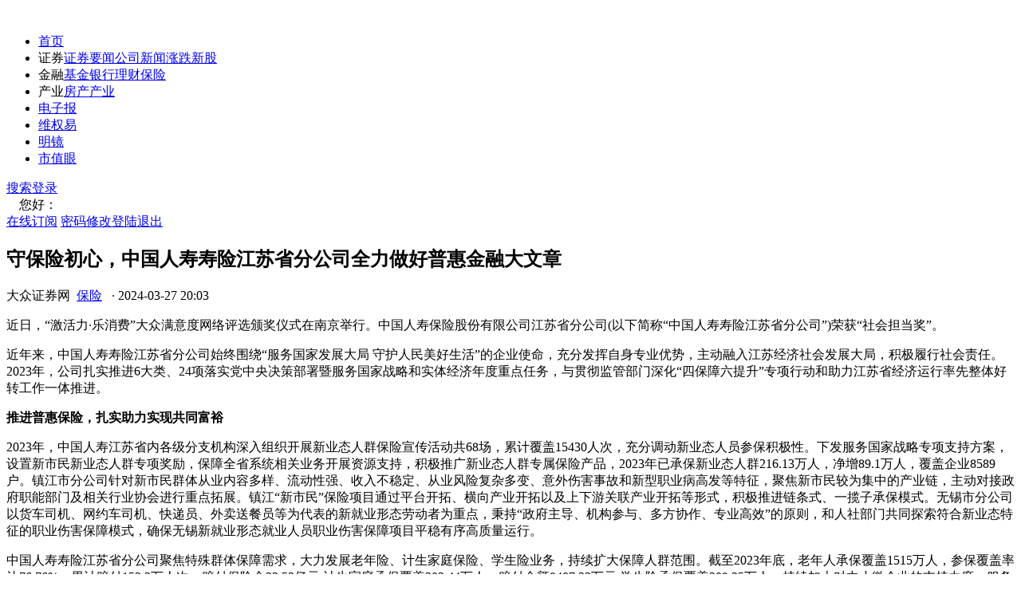

--- FILE ---
content_type: text/html
request_url: http://www.dzzq.com.cn/finance/47457551.html
body_size: 11109
content:
<!DOCTYPE html>
<html>
<head>
    <style>
        .doubao_box {
            display: flex;
            flex-direction: column;
            align-items: center;
            border: 1px solid #808080;
            background: #fff;
            border-radius: 12px;
            position: relative;
            cursor: pointer;
        }

            .doubao_box .top {
                margin-top: 16px;
                margin-bottom: 8px;
                width: 268px;
                display: flex;
                flex-direction: row;
                justify-content: start;
                align-items: center;
            }

            .doubao_box .content {
                width: 90%;
                height: 214px;
            }

            .doubao_box .bottom {
                width: 268px;
                display: flex;
                flex-direction: row;
                justify-content: center;
                align-items: center;
                margin-top: 16px;
                margin-bottom: 12px;
                height: 20px;
            }

            .doubao_box .content .txt .info {
                width: 100%;
                font-family: PingFang SC;
                font-size: 14px;
                font-weight: 400;
                line-height: 24px;
                text-align: left;
                height: 168px;
                position: relative;
                /* display: inline-block;*/
                /*  overflow: hidden;*/
                /*   --dbtxtafter: inline-block;
                /* display: -webkit-box;*/
                -webkit-box-orient: vertical;
                -webkit-line-clamp: 7;
                */
                /*  overflow: hidden;
                text-overflow: ellipsis;*/
                text-align: justify; /* 关键属性 */
            }

            .doubao_box .bottom {
                width: 268px;
                display: flex;
                flex-direction: row;
                justify-content: center;
                align-items: center;
                margin-top: 16px;
                margin-bottom: 12px;
                height: 20px;
            }


            .doubao_box a {
                text-decoration: none !important;
            }

            .doubao_box .content .txt .go {
                cursor: pointer;
                border: 1px solid #FFFFFF;
                width: 257px;
                height: 34px;
                border-radius: 10px;
                background-color: #FFF;
                box-shadow: 0px 3px 6px 0px #2A3C4F0A;
                display: flex;
                flex-direction: row;
                align-items: center;
                justify-content: space-between;
                padding: 0 6px;
                margin-top: 8px;
                position: relative;
                z-index: 3;
            }

            .doubao_box .top span {
                margin-left: 5px;
                color: #44ADFE;
                font-size: 16px;
                font-weight: 600;
                line-height: 16px;
                letter-spacing: -0.011em;
                text-align: left;
            }


            .doubao_box .content .txt .goBox .go img:nth-of-type(1) {
                display: block;
            }

            .doubao_box .content .txt .go img {
                width: 24px;
                height: 24px;
            }

        .disclaimer {
            position: absolute;
            bottom: 10px;
            right: 15px;
            font-size: 12px;
            color: #666;
            font-style: italic;
            opacity: 0.8;
        }
    </style>
    <script>
        var _hmt = _hmt || [];
        (function () {
            var hm = document.createElement("script");
            hm.src = "https://hm.baidu.com/hm.js?9ac4d8808e5ea218653f93c70158cd0f";
            var s = document.getElementsByTagName("script")[0];
            s.parentNode.insertBefore(hm, s);
        })();
    </script>
    <title>守保险初心，中国人寿寿险江苏省分公司全力做好普惠金融大文章_大众证券报</title><meta charset="utf-8"><meta http-equiv="Cache-Control" content="no-transform"/><meta http-equiv="Cache-Control" content="no-siteapp"/><meta property="og:type" content="news"/><meta property="og:url" content="http://www.dzzq.com.cn/finance/47457551.html"/><meta property="og:release_date" content="2024-3-27 20:03:51"/><meta name="mobile-agent" content="format=html5;url=http://m.dzzq.com.cn/finance/47457551.html"/><meta name="mobile-agent" content="format=xhtml;url=http://m.dzzq.com.cn/finance/47457551.html"/><script src="http://www.dzzq.com.cn/Scripts/uaredirect.js" type="text/javascript"></script><script type="text/javascript">uaredirect("http://m.dzzq.com.cn/finance/47457551.html");</script><meta name="description" content="近日，“激活力&#183;乐消费”大众满意度网络评选颁奖仪式在南京举行。中国人寿保险股份有限公司江苏省分公司(以下简称“中国人寿寿…"/><meta name="keywords" content="中国人寿"/><link rel="stylesheet" type="text/css" href="http://www.dzzq.com.cn/css/reset.css?v=6f6ed98c-7121-4cfd-ae54-17a4ea82e17d"><link rel="stylesheet" type="text/css" href="http://www.dzzq.com.cn/css/style.css?v=9a4e6ad2-0bd6-40f2-ac93-b82fd5447016"><script type="text/javascript" src="http://www.dzzq.com.cn/js/jquery.js?v=4de76108-44f0-4ecc-9929-99d9aad2331b"></script><script type="text/javascript" src="http://www.dzzq.com.cn/js/jquery.validate.js?v=97c72c49-83e9-4b26-9a35-7ab2e255c55c"></script><script type="text/javascript" src="http://www.dzzq.com.cn/js/jQuery.Validate.message_cn.js?v=1f7f420c-bb82-4955-9635-8d3be474235d"></script><script type="text/javascript" src="http://www.dzzq.com.cn/js/validate_expand.js?v=62bcf9ee-d956-4705-8db1-76773c8f6011"></script><script type="text/javascript" src="http://www.dzzq.com.cn/js/jquery.cookie.js?v=7d77b269-bc41-4c3c-9f1b-a99b13ccd833"></script><script type="text/javascript" src="http://www.dzzq.com.cn/js/js.js?v=b61dec6c-eca8-4d7f-8832-e20fce162e85"></script><script type="text/javascript" src="http://www.dzzq.com.cn/js/common.js?v=69ef09ae-e0bb-47ff-b6e9-d7949cb274d2"></script><script src="http://www.dzzq.com.cn/Scripts/hitcount.js" type="text/javascript"></script><script type="text/javascript" src="http://cbjs.baidu.com/js/m.js"></script><script type="text/javascript" src="http://www.dzzq.com.cn/scripts/baidu.js" ></script>
    <script>
        (function (w, d, s, q, i) {
            w[q] = w[q] || [];
            var f = d.getElementsByTagName(s)[0], j = d.createElement(s);
            j.async = true;
            j.id = 'beacon-aplus';
            j.src = 'https://d.alicdn.com/alilog/mlog/aplus/' + i + '.js';
            f.parentNode.insertBefore(j, f);
        })(window, document, 'script', 'aplus_queue', '203467608');
        aplus_queue.push({
            action: 'aplus.setMetaInfo',
            arguments: ['appKey', '64fdc668b2f6fa00ba4dfec8']
        });

    </script>
    <script type="text/javascript">


        function ChangeDateFormat(cellval) {
            var date = new Date(parseInt(cellval.replace("/Date(", "").replace(")/", ""), 10));
            var month = date.getMonth() + 1 < 10 ? "0" + (date.getMonth() + 1) : date.getMonth() + 1;
            var currentDate = date.getDate() < 10 ? "0" + date.getDate() : date.getDate();
            var currentHours = date.getHours() + 1 < 10 ? "0" + date.getHours() : date.getHours();
            var currentMinutes = date.getMinutes() + 1 < 10 ? "0" + date.getMinutes() : date.getMinutes();
            return date.getFullYear() + "-" + month + "-" + currentDate + "&nbsp;" + currentHours + ":" + currentMinutes;

        }
        $(function () {

            var sitepath = "http://www.dzzq.com.cn";




            $(".day-hots").hide();
            setTimeout(function () {
                $.ajax({
                    url: "/ashx/HandlerHotArticle.ashx",
                    type: "post",
                    dataType: "json",
                    contentType: "application/x-www-form-urlencoded; charset=utf-8",
                    data: { 'day': 1 },

                    success: function (data, textStatus) {
                        var day_list = "";
                        $.each(data, function (i, item) {
                            var j = i + 1;
                            day_list = "<li><span>" + j + "</span>"
                                + "<a href=\"" + sitepath + item.TemplatePath + "\" target=\"_blank\">"
                                + "" + item.Title + ""
                                + "</a></li>";
                            $(".day-hots .top-day-content").append(day_list);
                        });

                    },
                    complete: function (XMLHttpRequest, textStatus) {


                        $(".day-hots").show();

                    },
                    error: function (XMLHttpRequest, textStatus, errorThrown) {

                    }
                });


                $.ajax({
                    url: "/ashx/HandlerHotArticle.ashx",
                    type: "post",
                    dataType: "json",
                    contentType: "application/x-www-form-urlencoded; charset=utf-8",
                    data: { 'day': 7 },
                    success: function (data, textStatus) {
                        var day_list = "";
                        $.each(data, function (i, item) {
                            var j = i + 1;
                            day_list = "<li><span>" + j + "</span>"
                                + "<a href=\"" + sitepath + item.TemplatePath + "\" target=\"_blank\">"
                                + "" + item.Title + ""
                                + "</a></li>";
                            $(".day-hots .top-week-content").append(day_list);
                        });

                    },
                    complete: function (XMLHttpRequest, textStatus) {

                        $(".day-hots").show();

                    },
                    error: function (XMLHttpRequest, textStatus, errorThrown) {

                    }
                });

            }, 1000);
            setTimeout(function () {
                $.ajax({
                    url: "/ashx/HandlerFourGrid.ashx",
                    type: "post",
                    dataType: "json",
                    contentType: "application/x-www-form-urlencoded; charset=utf-8",

                    success: function (data, textStatus) {
                        var grid_list = "";
                        $.each(data, function (i, item) {


                            grid_list = "<li><a href=\"" + item.url + "\"  target=\"_blank\">"
                                + "<img src=\"" + sitepath + item.imgurl + "\" alt=\"\">"
                                + "<p><span>" + item.title + "</span></p>"
                                + "</a></li>";
                            $(".four-grid").append(grid_list);
                        });

                    },
                    complete: function (XMLHttpRequest, textStatus) {




                    },
                    error: function (XMLHttpRequest, textStatus, errorThrown) {

                    }
                });

            }, 0);
            $(".hot-news").hide();
            setTimeout(function () {

                $.ajax({
                    url: "/ashx/HandlerCommendArticle.ashx",
                    type: "post",
                    dataType: "json",
                    contentType: "application/x-www-form-urlencoded; charset=utf-8",

                    success: function (data, textStatus) {
                        var hotnews = "";

                        $.each(data, function (i, item) {




                            var j = i + 1;
                            hotnews = "<li><a href=\"" + sitepath + item.TemplatePath + "\"  target=\"_blank\">";
                            if (j > 2) {
                                hotnews += "<span class=\"number\">" + j + "</span>";
                            }
                            else {
                                hotnews += "<span class=\"number\"></span>";
                            }

                            hotnews += "<img src=\"" + sitepath + item.TitleImgPath + "\" alt=\"" + item.Title + "\" \">";

                            hotnews += "<p>" + item.Title + "</p>"
                                + "</a></li>";


                            $(".hot-news ul").append(hotnews);
                        });

                    },
                    complete: function (XMLHttpRequest, textStatus) {

                        $(".hot-news").show();


                    },
                    error: function (XMLHttpRequest, textStatus, errorThrown) {

                    }
                });
            }, 500);

            var message = "近日，“激活力&#183;乐消费”大众满意度网络评选颁奖仪式在南京举行。中国人寿保险股份有限公司江苏省分公司(以下简称“中国人寿寿险江苏省分公司”)荣获“社会担当奖”。近年来，中国人寿寿险江苏省分公司始终围绕“服务国家发展大局 守护人民美好生活”的企业使命，充分发挥自身专业优势，主动融入江苏经济社会发展大局，积极履行社会责任。2023年，公司扎实推进6大类、24项落实党中央决策部署暨服务国家战略和实体经济年度重点任务，与贯彻监管部门深化“四保障六提升”专项行动和助力江苏省经济运行率先整体好转工作一体推进。推进普惠保险，扎实助力实现共同富裕2023年，中国人寿江苏省内各级分支机构深入组织开展新业态人群保险宣传活动共68场，累计覆盖15430人次，充分调动新业态人员参保积极性。下发服务国家战略专项支持方案，设置新市民新业态人群专项奖励，保障全省系统相关业务开展资源支持，积极推广新业态人群专属保险产品，2023年已承保新业态人群216.13万人，净增89.1万人，覆盖企业8589户。镇江市分公司针对新市民群体从业内容多样、流动性强、收入不稳定、从业风险复杂多变、意外伤害事故和新型职业病高发等特征，聚焦新市民较为集中的产业链，主动对接政府职能部门及相关行业协会进行重点拓展。镇江“新市民”保险项目通过平台开拓、横向产业开拓以及上下游关联产业开拓等形式，积极推进链条式、一揽子承保模式。无锡市分公司以货车司机、网约车司机、快递员、外卖送餐员等为代表的新就业形态劳动者为重点，秉持“政府主导、机构参与、多方协作、专业高效”的原则，和人社部门共同探索符合新业态特征的职业伤害保障模式，确保无锡新就业形态就业人员职业伤害保障项目平稳有序高质量运行。中国人寿寿险江苏省分公司聚焦特殊群体保障需求，大力发展老年险、计生家庭保险、学生险业务，持续扩大保障人群范围。截至2023年底，老年人承保覆盖1515万人，参保覆盖率达76.76%，累计赔付152.2万人次，赔付保险金23.53亿元;计生家庭承保覆盖203.44万人，赔付金额9407.22万元;学生险承保覆盖309.35万人。持续加大对中小微企业的支持力度，服务中小微企业客户11.8万户。大力推广补充工伤保险，覆盖全省3491家企业。优化保单借款服务流程和客户体验，2023年度保单借还款e化率99.37%，拓宽保单借还款服务功能，上线“还息续借”服务功能。2023年个人业务保全e化率达99.18%。聚焦健康中国，助力构建多层次医疗保障体系中国人寿寿险江苏省分公司全面参与全省城乡居民大病保险承办、基本医疗保险经办与长期护理保险等工作。全年承保了江苏36个基本医疗统筹地区的城乡居民大病保险业务，服务各类参保人群约为2200万人。大病保险共计赔付25.49亿元，赔付309.88万人次，最高赔付金额98.06万元。政府医保经办业务市场份额超过90%，服务参保群众达3200万人;补充医疗覆盖3个地市、64万人次;在已开办长期护理保险业务的13个地市参与项目28个，基金规模超过8亿元，有效缓解了失能人员家庭经济负担。累计参与全省4个城市定制型商业医疗保险业务，持续服务民生保障，扛起央企责任担当。主动助力异地就医服务体系建设，有效缓解群众患大病到城市大医院“看病难、报销繁”难题，江苏省大病保险赔付“一站式”结算率达到99%。探索“保险+健康”，整合内外部优质健康服务资源，推广大健康平台，积极推进国寿特色健康管理服务体系建设。中国人寿长期护理保险业务处理中心2023年1月1日，《关于健全职工基本医疗保险门诊共济保障机制的实施办法》正式实施，一系列医保新举措逐一落地，老百姓对医保新政的细则和变化十分关切。中国人寿寿险苏州市分公司在医保新政实施的背景下，主动联合苏州医疗保障局，以党建共建为基础，聚焦医保新政宣传，经过多轮磋商创新推出医保服务专员项目，在提升医保新政宣传成效、畅通地方百姓就业渠道、推动医保商保相互补充等方面取得了较好的阶段性成效。自2023年4月启动至当年末，苏州全辖医保政策宣讲已覆盖各医保区域，其中医保宣讲会已开展12827场，覆盖约为1797个社区和街道、24万人次。据苏州市医保局相关负责人反馈，12393医保热线的来电量从项目启动前平均每天5000通减少到7月底的3000通左右，下降近40%，进一步展现了项目针对医保新政定向解读的成效。“医保春风进万家”项目工作人员为社区居民普及医保新政发展涉农保险，服务乡村振兴战略中国人寿寿险江苏省分公司认真落实上级公司两乡振兴重点工作，推进两乡网点分类分级，先后开展金网行动、筑基工程等特色创新项目，全方位强化对两乡“人、财、物”的支持，两乡营业部达成120个，综合化服务能力不断提升，有效服务乡村振兴战略。丰富乡村振兴普惠产品体系，积极参与乡村振兴试点工作，在全省60个重点乡镇积极推进开办众多惠民保障项目，切实为“三农”保驾护航。截至2023年底，涉农短险业务规模接近10亿元;乡村振兴业务保费规模9867万元，同比增长8.27%;涉农长险业务规模达136.5亿元，同比增长1.1%。如皋市搬经镇龙桥村第一网格服务驿站深入贯彻习近平总书记关于做好“三农”工作重要指示批示精神和上级公司党委助推乡村振兴工作部署安排，中国人寿寿险江苏省分公司在前期助推脱贫攻坚取得丰硕成果基础上，接续实施助推乡村振兴。为全省系统乡村振兴挂职帮扶干部购买补充商业保险，确保对帮扶干部的关心不断档。聚焦党建引领，探索“党建+助推乡村振兴”新模式，援建的如皋市搬经镇龙桥村第一网格服务驿站融合村邮驿站、中国人寿村级便民服务窗口、党群活动室、农产品展示平台等多功能于一体，村民足不出村即可享受多种服务，打通为民服务“最后一公里”，被评为如皋市首届优秀网格。同时，在帮促点打造“美颜绿境”品牌项目，为帮促点定制村落形象、改善村居环境。2023年，公司创新探索的党建+品牌宣传定点帮促模式受到地方政府好评。伴随发展普惠金融国家战略走过十年，中国人寿寿险江苏省分公司普惠金融保险的产品服务还在不断向更多领域人群创新、延伸、拓展。公司将紧密围绕中央提出的“做好科技金融、绿色金融、普惠金融、养老金融、数字金融五篇大文章”要求，加快推动贯彻落实党中央决策部署与主责主业深度融合、相得益彰，奋力在服务“国之大者”、打造典型案例中当好头雁、作出表率。(周洁)";


            $.ajax({
                url: "/ashx/HandlerMoonshot.ashx",
                type: "post",
                contentType: "application/x-www-form-urlencoded; charset=utf-8",
                /*data: { message: message }, // 直接写 JSON 字符串*/
                /*data: JSON.stringify({ message: message }),*/
                data: {
                    message: JSON.stringify({  // 手动序列化嵌套对象
                        message: message
                    })
                },
                dataType: "json",


                success: function (response) {
                    if (response.Success) {





                        $("#summary").html(response.Data);
                        var $element = $('#summary');
                        var text = $element.text();
                        $element.html('');
                        var chars = text.split('');
                        $.each(chars, function (i, char) {
                            setTimeout(function () {
                                $element.append(char);
                            }, 100 * i);
                        })


                    } else {
                        showError(response.ErrorMessage);
                    }
                },
                error: function (xhr) {
                    showError("请求失败: " + xhr.statusText);
                }
            });






            function showError(msg) {
                const div = $("<div>").addClass("error-message").html("错误: " + msg);
                $("#chatHistory").append(div);
            }


        })
    </script>
</head>
<body>
    <header>

        <div class="container"><div class="logo"><a href="http://www.dzzq.com.cn"><img src="http://www.dzzq.com.cn/images/logo.png?v=2020" alt=""></a></div><nav><ul><li><a href="http://www.dzzq.com.cn" class="active">首页</a></li><li><a>证券</a><span class="menu_down"><a href="http://www.dzzq.com.cn/list-68,115,130,118,119,132,71.html" target="_blank">证券要闻</a><a href="http://www.dzzq.com.cn/list-69.html" target="_blank">公司新闻</a><a href="http://www.dzzq.com.cn/list-86,120,87,101,95.html" target="_blank">涨跌</a><a href="http://www.dzzq.com.cn/list-89.html" target="_blank">新股</a></span></li><li><a>金融</a><span class="menu_down"><a href="http://www.dzzq.com.cn/list-105.html" target="_blank">基金</a><a href="http://www.dzzq.com.cn/list-111.html" target="_blank">银行</a><a href="http://www.dzzq.com.cn/list-113,112.html" target="_blank">理财</a><a href="http://www.dzzq.com.cn/list-114.html" target="_blank">保险</a></span></li><li><a>产业</a><span class="menu_down"><a href="http://www.dzzq.com.cn/list-77.html" target="_blank">房产</a><a href="http://www.dzzq.com.cn/list-108,109,110.html" target="_blank">产业</a></span></li><li><a href="http://zhibao.dzzq.com.cn/index.shtml" rel="nofollow" target="_blank">电子报</a></li><li><a href="http://www.dzzq.com.cn/special/bond/wq/index.html" target="_blank">维权易</a></li><li><a href="http://www.dzzq.com.cn/tag-55.html" target="_blank">明镜</a></li><li><a href="http://www.dzzq.com.cn/tag-26,54,56.html" target="_blank">市值眼</a></li></ul></nav><div class="search"><div class="login"><a href="#" class="button"><i class="lj-icon-search"></i>搜索</a><a href="#" class="login-bar" id="logon">登录</a><div class="welcome" id="logoff">&nbsp;&nbsp;&nbsp;&nbsp;您好：<span></span><div class="user-bar"><a href="http://www.dzzq.com.cn/epaper.aspx">在线订阅</a> <a href="#" class="edit-user">密码修改</a><a href="#" id="cancelbtn">登陆退出</a></div></div></div></div></div>

    </header>
    <div class="home-content">
        <div class="container">
            <div class="home-left">
                <div class="article-page-content">
                    <h2 class="article-title">守保险初心，中国人寿寿险江苏省分公司全力做好普惠金融大文章</h2>
                    <div class="article-info clear-fix">




                        <span class="article-info-item article-info__author">大众证券网&nbsp;&nbsp;<a href="http://www.dzzq.com.cn/scroll-114.html" target="_blank">保险</a>&nbsp;&nbsp;</span>
                        <span class="article-info-item article-info__dot">·</span>
                        <span class="article-info-item">2024-03-27 20:03</span>
                    </div>
                    
                    <div class="article-content">
                        <div class="article">
                            <div style="text-align:center;"></div>
                            <p>近日，“激活力·乐消费”大众满意度网络评选颁奖仪式在南京举行。中国人寿保险股份有限公司江苏省分公司(以下简称“中国人寿寿险江苏省分公司”)荣获“社会担当奖”。</p><p>近年来，中国人寿寿险江苏省分公司始终围绕“服务国家发展大局 
守护人民美好生活”的企业使命，充分发挥自身专业优势，主动融入江苏经济社会发展大局，积极履行社会责任。2023年，公司扎实推进6大类、24项落实党中央决策部署暨服务国家战略和实体经济年度重点任务，与贯彻监管部门深化“四保障六提升”专项行动和助力江苏省经济运行率先整体好转工作一体推进。</p><p><strong>推进普惠保险，扎实助力实现共同富裕</strong></p><p>2023年，中国人寿江苏省内各级分支机构深入组织开展新业态人群保险宣传活动共68场，累计覆盖15430人次，充分调动新业态人员参保积极性。下发服务国家战略专项支持方案，设置新市民新业态人群专项奖励，保障全省系统相关业务开展资源支持，积极推广新业态人群专属保险产品，2023年已承保新业态人群216.13万人，净增89.1万人，覆盖企业8589户。镇江市分公司针对新市民群体从业内容多样、流动性强、收入不稳定、从业风险复杂多变、意外伤害事故和新型职业病高发等特征，聚焦新市民较为集中的产业链，主动对接政府职能部门及相关行业协会进行重点拓展。镇江“新市民”保险项目通过平台开拓、横向产业开拓以及上下游关联产业开拓等形式，积极推进链条式、一揽子承保模式。无锡市分公司以货车司机、网约车司机、快递员、外卖送餐员等为代表的新就业形态劳动者为重点，秉持“政府主导、机构参与、多方协作、专业高效”的原则，和人社部门共同探索符合新业态特征的职业伤害保障模式，确保无锡新就业形态就业人员职业伤害保障项目平稳有序高质量运行。</p><p>中国人寿寿险江苏省分公司聚焦特殊群体保障需求，大力发展老年险、计生家庭保险、学生险业务，持续扩大保障人群范围。截至2023年底，老年人承保覆盖1515万人，参保覆盖率达76.76%，累计赔付152.2万人次，赔付保险金23.53亿元;计生家庭承保覆盖203.44万人，赔付金额9407.22万元;学生险承保覆盖309.35万人。持续加大对中小微企业的支持力度，服务中小微企业客户11.8万户。大力推广补充工伤保险，覆盖全省3491家企业。优化保单借款服务流程和客户体验，2023年度保单借还款e化率99.37%，拓宽保单借还款服务功能，上线“还息续借”服务功能。2023年个人业务保全e化率达99.18%。</p><p><strong>聚焦健康中国，助力构建多层次医疗保障体系</strong></p><p>中国人寿寿险江苏省分公司全面参与全省城乡居民大病保险承办、基本医疗保险经办与长期护理保险等工作。全年承保了江苏36个基本医疗统筹地区的城乡居民大病保险业务，服务各类参保人群约为2200万人。大病保险共计赔付25.49亿元，赔付309.88万人次，最高赔付金额98.06万元。政府医保经办业务市场份额超过90%，服务参保群众达3200万人;补充医疗覆盖3个地市、64万人次;在已开办长期护理保险业务的13个地市参与项目28个，基金规模超过8亿元，有效缓解了失能人员家庭经济负担。累计参与全省4个城市定制型商业医疗保险业务，持续服务民生保障，扛起央企责任担当。主动助力异地就医服务体系建设，有效缓解群众患大病到城市大医院“看病难、报销繁”难题，江苏省大病保险赔付“一站式”结算率达到99%。探索“保险+健康”，整合内外部优质健康服务资源，推广大健康平台，积极推进国寿特色健康管理服务体系建设。</p><center><img src="http://www.dzzq.com.cn/upload/image/20240327/6384716659322881636931504.png" /></center><p style="text-align: center;">中国人寿长期护理保险业务处理中心</p><p>2023年1月1日，《关于健全职工基本医疗保险门诊共济保障机制的实施办法》正式实施，一系列医保新举措逐一落地，老百姓对医保新政的细则和变化十分关切。中国人寿寿险苏州市分公司在医保新政实施的背景下，主动联合苏州医疗保障局，以党建共建为基础，聚焦医保新政宣传，经过多轮磋商创新推出医保服务专员项目，在提升医保新政宣传成效、畅通地方百姓就业渠道、推动医保商保相互补充等方面取得了较好的阶段性成效。自2023年4月启动至当年末，苏州全辖医保政策宣讲已覆盖各医保区域，其中医保宣讲会已开展12827场，覆盖约为1797个社区和街道、24万人次。据苏州市医保局相关负责人反馈，12393医保热线的来电量从项目启动前平均每天5000通减少到7月底的3000通左右，下降近40%，进一步展现了项目针对医保新政定向解读的成效。</p><center><img src="http://www.dzzq.com.cn/upload/image/20240327/6384716659358820401975314.png" /></center><p style="text-align: center;">“医保春风进万家”项目工作人员为社区居民普及医保新政</p><p><strong>发展涉农保险，服务乡村振兴战略</strong></p><p>中国人寿寿险江苏省分公司认真落实上级公司两乡振兴重点工作，推进两乡网点分类分级，先后开展金网行动、筑基工程等特色创新项目，全方位强化对两乡“人、财、物”的支持，两乡营业部达成120个，综合化服务能力不断提升，有效服务乡村振兴战略。丰富乡村振兴普惠产品体系，积极参与乡村振兴试点工作，在全省60个重点乡镇积极推进开办众多惠民保障项目，切实为“三农”保驾护航。截至2023年底，涉农短险业务规模接近10亿元;乡村振兴业务保费规模9867万元，同比增长8.27%;涉农长险业务规模达136.5亿元，同比增长1.1%。</p><center><img src="http://www.dzzq.com.cn/upload/image/20240327/6384716659386945268059867.png" /></center><p style="text-align: center;">如皋市搬经镇龙桥村第一网格服务驿站</p><p>深入贯彻习近平总书记关于做好“三农”工作重要指示批示精神和上级公司党委助推乡村振兴工作部署安排，中国人寿寿险江苏省分公司在前期助推脱贫攻坚取得丰硕成果基础上，接续实施助推乡村振兴。为全省系统乡村振兴挂职帮扶干部购买补充商业保险，确保对帮扶干部的关心不断档。聚焦党建引领，探索“党建+助推乡村振兴”新模式，援建的如皋市搬经镇龙桥村第一网格服务驿站融合村邮驿站、中国人寿村级便民服务窗口、党群活动室、农产品展示平台等多功能于一体，村民足不出村即可享受多种服务，打通为民服务“最后一公里”，被评为如皋市首届优秀网格。同时，在帮促点打造“美颜绿境”品牌项目，为帮促点定制村落形象、改善村居环境。2023年，公司创新探索的党建+品牌宣传定点帮促模式受到地方政府好评。</p><p>伴随发展普惠金融国家战略走过十年，中国人寿寿险江苏省分公司普惠金融保险的产品服务还在不断向更多领域人群创新、延伸、拓展。公司将紧密围绕中央提出的“做好科技金融、绿色金融、普惠金融、养老金融、数字金融五篇大文章”要求，加快推动贯彻落实党中央决策部署与主责主业深度融合、相得益彰，奋力在服务“国之大者”、打造典型案例中当好头雁、作出表率。(周洁)</p>
                        </div>


                        <!--以上为内容部分，可以删除-->
                    </div>
                    <div class="edit"><span>编辑：gloria</span></div>
                    <div>

                        <ul class="artical_copyright">

                            <li>免责声明：本文内容与数据仅供参考，不构成投资建议。据此操作，风险自担。</li>
                            <li>版权声明：凡文章来源为“大众证券报”的稿件，均为大众证券报独家版权所有，未经许可不得转载或镜像；授权转载必须注明来源为“大众证券报”。</li>
                            <li>广告/合作热线：025-86256149</li>
                            <li>举报/服务热线：025-86256144</li>
                        </ul>

                    </div>
                    <div class="fenxiang">
                        <div class="bdsharebuttonbox bdshare-button-style0-16"><a class="bds_more" href="#" data-cmd="more"></a><a title="分享到微信" class="bds_weixin" href="#" data-cmd="weixin"></a><a title="分享到新浪微博" class="bds_tsina" href="#" data-cmd="tsina"></a></div><script>window._bd_share_config={"common":{"bdSnsKey":{},"bdText":"","bdMini":"2","bdMiniList":false,"bdPic":"","bdStyle":"0","bdSize":"24"},"share":{}};with(document)0[(getElementsByTagName('head')[0] || body).appendChild(createElement('script')).src='http://bdimg.share.baidu.com/static/api/js/share.js?v=89860593.js?cdnversion='+~(-new Date()/36e5)];</script>
                    </div>



                </div>

               
         

            </div>
            <div class="right-bar">




                <div class="right-bar">



                    <div class="doubao_box">
                        <div class="top">
                            <img src="http://www.dzzq.com.cn/images/avatar.png">
                            <span>AI 文章概述 </span>
                        </div>
                        <div class="content">

                            <div class="txt">
                                <div class="info" id="summary">  </div>
                                <div class="disclaimer">
                                    *本回答由 AI 生成，仅供参考，不构成任何专业建议。
                                </div>

                            </div>
                        </div>

                    </div>

                    <div class="pingtai"></div>


                    <ul class="four-grid" id="fourgrid"></ul>
                    <div class="pingtai">
                        <a href="http://www.dzzq.com.cn/special/bond/wq/index.html?parm=20200601" target="_blank">
                            <img src="http://www.dzzq.com.cn/images/pingtai.png"
                                 alt="">
                        </a>
                    </div>
                    <div class="hot-news">
                        <div class="right-bar-title">热门新闻</div>
                        <ul></ul>

                    </div>
                    <div class="day-hots">
                        <div class="right-bar-title">
                            <span class="top-text">24小时热榜</span>
                            <div class="lj-side-header__right">
                                <span class="lj-side-item-rank__tab top-day lj-side-item-rank--active">日榜</span>
                                <span class="lj-side-item-rank__tab lj-side-item-rank__line">|</span>
                                <span class="lj-side-item-rank__tab top-week">周榜</span>
                            </div>
                        </div>
                        <ul class="top-day-content"></ul>
                        <ul class="top-week-content"></ul>
                    </div>
                </div>
            </div>

        </div>
    </div>

    <footer>
        <div class="foot container"><div class="foot_l"><div><a href="http://www.dzzq.com.cn/aboutus.aspx" rel="nofollow" target="_blank">关于我们</a>&nbsp;&nbsp;|&nbsp;&nbsp;<a href="http://www.dzzq.com.cn/copyright.aspx" rel="nofollow" target="_blank"">版权声明</a>&nbsp;&nbsp;|&nbsp;&nbsp;<a href="http://www.dzzq.com.cn/contactus.aspx" rel="nofollow" target="_blank">联系我们</a></div><div>苏公网安备 32010402000491号 备案号：<a href="https://beian.miit.gov.cn/" target="_blank">苏ICP备07028479号-1</a>&nbsp;&nbsp;增值电信业务经营许可证:苏B2-20240521</div><div>增值电信业务经营许可证：苏B2-20240521 </div><div>用户服务热线 025-86256151 不良信息举报热线 025-86256144 </div></div><div class="foot_r"><div><a href="https://www.12377.cn/" target="_blank" rel="nofollow"><img src="http://www.dzzq.com.cn/images/img_f1.jpg"/></a></a></div><div class="d3">版权所有：南京《大众证券报》传媒有限公司</div></div></div>
        <div class="login-box">
                <h3>登录 <img src="http://www.dzzq.com.cn/images/close.png" class="lj-icon-close"></h3>
                <p>还没有账号？立即 <span class="reg-bar">注册</span></p>
                <p>服务热线:025-86256143</p>
                <div class="resgter">
                    <table width="100%" border="0" cellspacing="0" cellpadding="0" class="zhutab">
                        <tbody>
                            <tr>
                                <td width="110" height="48" align="right"><span>*</span> 登陆名：</td>
                                <td><input name="txtUserName" type="text" id="txtName" class="txtinput_1" maxlength="12"> <p class="erro" id="checkMsg"></p></td>

                            </tr>

                            <tr>
                                <td height="48" align="right"><span>*</span> 密码：</td>
                                <td><input name="txtPwd" type="password" id="txtPwd" class="txtinput_1" maxlength="12"><p class="erro"></p> </td>

                            </tr>
                            <tr>
                                <td height="48"> </td>
                                <td>

                                    <input id="loginbtn" type="button" class="zcbutton" value="提交">

                                </td>

                            </tr>
                        </tbody>
                    </table>
                </div>
            </div>
           <div class="reg-box">
                <h3>用户注册<img src="http://www.dzzq.com.cn/images/close.png" class="lj-icon-close"></h3>
                <p>已有账号？立即 <span class="login-bar">登录</span></p>
                <p>服务热线:025-86256143</p>
                <div class="resgter">
                    <form id="form1" action="#">
                        <table width="100%" border="0" cellspacing="0" cellpadding="0" class="zhutab">
                            <tbody>

                                <tr>
                                    <td width="110" height="48" align="right"><span>*</span> 登陆名：</td>
                                    <td><input name="txtUserName" type="text" id="txtUserName" class="txtinput_1" maxlength="12" class="required">  <p class="erro" id="reg_error"></p></td>

                                </tr>

                                <tr>
                                    <td height="48" align="right"><span>*</span> 密码：</td>
                                    <td><input name="txtPwd1" type="password" id="txtPwd1" class="txtinput_1" maxlength="12"></td>

                                </tr>

                                <tr>
                                    <td height="48" align="right"><span>*</span> 密码确认：</td>
                                    <td>
                                        <input name="txtPwd2" type="password" id="txtPwd2" class="txtinput_1" maxlength="12">
                                    </td>

                                </tr>

                                <tr>
                                    <td height="48" align="right"><span>*</span>联系电话：</td>
                                    <td><input name="txtPhone" type="text" id="txtPhone" class="txtinput_1" maxlength="12"> </td>

                                </tr>


                                <tr>
                                    <td height="48">&nbsp;</td>
                                    <td>

                                                   <label>
    <input type="checkbox" id="agree"> 我已阅读并同意<a href="http://www.dzzq.com.cn/agreement.html" target="_blank" class="agreement-link">《用户协议》</a> 
</label>


                                    </td>

                                </tr>
  <tr>
                                <td height="48"> </td>
                                <td>
<button id="regbtn" disabled class="btn disabled">提交</button>
                             </td>

                                </td>

                            </tr>


                            </tbody>
                        </table>
                    </form>
                </div>
            </div>
            <div class="edit-user-box">
                <h3>密码修改<img src="http://www.dzzq.com.cn/images/close.png" class="lj-icon-close"></h3>
                <div class="resgter">
<form id="form2" action="#">
                    <table width="100%" border="0" cellspacing="0" cellpadding="0" class="zhutab">
                        <tbody>

                            <tr>
                                <td width="110" height="48" align="right"><span>*</span> 登陆名：</td>
                                <td><span id="loginname"></span></td>

                            </tr>

                            <tr>
                                <td height="48" align="right"><span>*</span> 密码重置：</td>
                                <td><input name="newPassword" type="password" id="newPassword" class="txtinput_1" maxlength="12" onkeyup="pwStrength(this.value)" onblur="pwStrength(this.value)"> </td>

                            </tr>

                            <tr>
                                <td height="48" align="right"><span>*</span> 密码确认：</td>
                                <td>
                                    <input name="repeatPassword" type="password" id="repeatPassword" class="txtinput_1" maxlength="12"><p class="erro" id="passerror"></p>
                                </td>

                            </tr>

                            <tr>
                                <td height="80">&nbsp;</td>
                                <td>

                                    <input id="passbtn" type="button" class="zcbutton" value="提交">

                                </td>

                            </tr>
                        </tbody>
                    </table>
 </form>
                </div>
            </div>
        <div class="el-dialog__wrapper lj-dialog-search" style="z-index: 2005;">
            <div role="dialog" aria-modal="true" aria-label="dialog" class="el-dialog" style="margin-top:0px;width:100%;">
                <div class="el-dialog__header">
                    <span class="el-dialog__title"></span>
                </div>
                <div class="el-dialog__body">
                    <div class="lj-dialog-search__inner">
                        <i class="lj-icon-search"></i>

                        <input type="text" id="keyword" placeholder="请输入搜索内容"> <i class="lj-icon-close"></i>
                    </div>
                    <div class="hot-keywords"></div>
                </div>
            </div>
        </div>
        <div class="v-modal" tabindex="0" style="z-index: 2000;"></div>

        <script>

            $("#keyword").bind("keypress", function (event) {
                if (event.keyCode == 13) {

                    var keyword = $("#keyword").val();

                    window.location.href = "http://www.dzzq.com.cn/search?keyword=" + keyword + "";
                    return false;



                }
            }
            );

          $('#agree').on('change', function () {
    if ($(this).is(':checked')) {
      $('#regbtn').prop('disabled', false).removeClass('disabled').addClass('active');
    } else {
      $('#regbtn').prop('disabled', true).removeClass('active').addClass('disabled');
    }
  });

        </script>
    </footer>

</body>
</html>


--- FILE ---
content_type: application/x-javascript
request_url: https://umini.shujupie.com/eg.js
body_size: 219
content:
window.goldlog=(window.goldlog||{});goldlog.Etag="5b186435f3f44403af62ee9f4f6293cb";goldlog.stag=2;